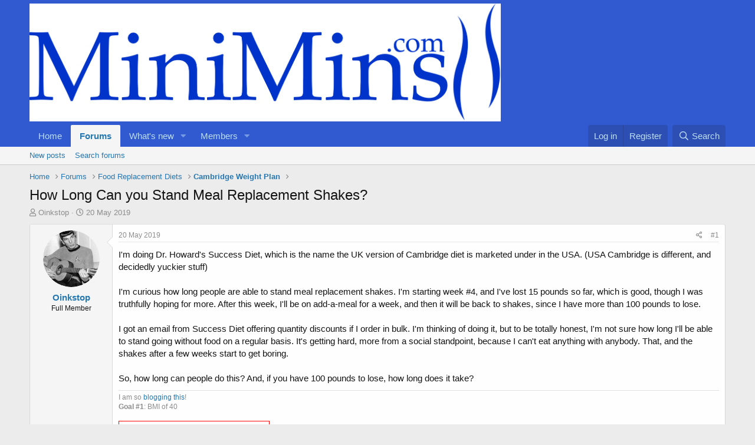

--- FILE ---
content_type: text/html; charset=utf-8
request_url: https://www.minimins.com/threads/how-long-can-you-stand-meal-replacement-shakes.362688/
body_size: 12522
content:
<!DOCTYPE html>
<html id="XF" lang="en-GB" dir="LTR"
	data-app="public"
	data-template="thread_view"
	data-container-key="node-50"
	data-content-key="thread-362688"
	data-logged-in="false"
	data-cookie-prefix="xf_"
	data-csrf="1769686459,b802377d8afc019c313e8d10a5cee5e3"
	class="has-no-js template-thread_view"
	>
<head>
	<meta charset="utf-8" />
	<meta http-equiv="X-UA-Compatible" content="IE=Edge" />
	<meta name="viewport" content="width=device-width, initial-scale=1, viewport-fit=cover">

	
	
	

	<title>How Long Can you Stand Meal Replacement Shakes? | MiniMins.com</title>

	<link rel="manifest" href="/webmanifest.php">
	
		<meta name="theme-color" content="#3159d0" />
	

	<meta name="apple-mobile-web-app-title" content="Bring Back the Fun!">
	
		<link rel="apple-touch-icon" href="/data/assets/logo/favicon-194x194.png">
	

	
		
		<meta name="description" content="I&#039;m doing Dr. Howard&#039;s Success Diet, which is the name the UK version of Cambridge diet is marketed under in the USA.  (USA Cambridge is different, and..." />
		<meta property="og:description" content="I&#039;m doing Dr. Howard&#039;s Success Diet, which is the name the UK version of Cambridge diet is marketed under in the USA.  (USA Cambridge is different, and decidedly yuckier stuff)

I&#039;m curious how long people are able to stand meal replacement shakes.  I&#039;m starting week #4, and I&#039;ve lost 15 pounds..." />
		<meta property="twitter:description" content="I&#039;m doing Dr. Howard&#039;s Success Diet, which is the name the UK version of Cambridge diet is marketed under in the USA.  (USA Cambridge is different, and decidedly yuckier stuff)

I&#039;m curious how..." />
	
	
		<meta property="og:url" content="https://www.minimins.com/threads/how-long-can-you-stand-meal-replacement-shakes.362688/" />
	
		<link rel="canonical" href="https://www.minimins.com/threads/how-long-can-you-stand-meal-replacement-shakes.362688/" />
	
		
        <!-- App Indexing for Google Search -->
        <link href="android-app://com.quoord.tapatalkpro.activity/tapatalk/www.minimins.com/?ttfid=79911&location=topic&tid=362688&page=1&perpage=20&channel=google-indexing" rel="alternate" />
        <link href="ios-app://307880732/tapatalk/www.minimins.com/?ttfid=79911&location=topic&tid=362688&page=1&perpage=20&channel=google-indexing" rel="alternate" />
        
        <link href="https://www.minimins.com//mobiquo/smartbanner/manifest.json" rel="manifest">
        
        <meta name="apple-itunes-app" content="app-id=307880732, affiliate-data=at=10lR7C, app-argument=tapatalk://www.minimins.com/?ttfid=79911&location=topic&tid=362688&page=1&perpage=20" />
        
	

	
		
	
	
	<meta property="og:site_name" content="MiniMins.com" />


	
	
		
	
	
	<meta property="og:type" content="website" />


	
	
		
	
	
	
		<meta property="og:title" content="How Long Can you Stand Meal Replacement Shakes?" />
		<meta property="twitter:title" content="How Long Can you Stand Meal Replacement Shakes?" />
	


	
	
	
	
		
	
	
	
		<meta property="og:image" content="https://www.minimins.com/styles/default/xenforo/mini.og.png" />
		<meta property="twitter:image" content="https://www.minimins.com/styles/default/xenforo/mini.og.png" />
		<meta property="twitter:card" content="summary" />
	


	

	
	

	


	<link rel="preload" href="/styles/fonts/fa/fa-regular-400.woff2?_v=5.15.3" as="font" type="font/woff2" crossorigin="anonymous" />


	<link rel="preload" href="/styles/fonts/fa/fa-solid-900.woff2?_v=5.15.3" as="font" type="font/woff2" crossorigin="anonymous" />


<link rel="preload" href="/styles/fonts/fa/fa-brands-400.woff2?_v=5.15.3" as="font" type="font/woff2" crossorigin="anonymous" />

	<link rel="stylesheet" href="/css.php?css=public%3Anormalize.css%2Cpublic%3Afa.css%2Cpublic%3Acore.less%2Cpublic%3Aapp.less&amp;s=2&amp;l=1&amp;d=1689163470&amp;k=dc8606ec2cfcc5373eaef9dca3da054aab1b9f79" />

	<link rel="stylesheet" href="/css.php?css=public%3Amessage.less%2Cpublic%3Ashare_controls.less%2Cpublic%3Astructured_list.less%2Cpublic%3Aextra.less&amp;s=2&amp;l=1&amp;d=1689163470&amp;k=e381d264359c1269aa0c97cfc2108c0f281d36ee" />

	
		<script src="/js/xf/preamble.min.js?_v=4e92a85c"></script>
	


	
		<link rel="icon" type="image/png" href="https://www.minimins.com/favicon/favicon-194x194.png" sizes="32x32" />
	
	
</head>
<body data-template="thread_view">

<div class="p-pageWrapper" id="top">





<header class="p-header" id="header">
	<div class="p-header-inner">
		<div class="p-header-content">

			<div class="p-header-logo p-header-logo--image">
				<a href="https://www.minimins.com">
					<img src="/styles/minimins/logo/minimins_highres.png" srcset="" alt="MiniMins.com"
						width="" height="" />
				</a>
			</div>

			
		</div>
	</div>
</header>





	<div class="p-navSticky p-navSticky--primary" data-xf-init="sticky-header">
		
	<nav class="p-nav">
		<div class="p-nav-inner">
			<button type="button" class="button--plain p-nav-menuTrigger button" data-xf-click="off-canvas" data-menu=".js-headerOffCanvasMenu" tabindex="0" aria-label="Menu"><span class="button-text">
				<i aria-hidden="true"></i>
			</span></button>

			<div class="p-nav-smallLogo">
				<a href="https://www.minimins.com">
					<img src="/styles/minimins/logo/minimins_highres.png" srcset="" alt="MiniMins.com"
						width="" height="" />
				</a>
			</div>

			<div class="p-nav-scroller hScroller" data-xf-init="h-scroller" data-auto-scroll=".p-navEl.is-selected">
				<div class="hScroller-scroll">
					<ul class="p-nav-list js-offCanvasNavSource">
					
						<li>
							
	<div class="p-navEl " >
		

			
	
	<a href="https://www.minimins.com"
		class="p-navEl-link "
		
		data-xf-key="1"
		data-nav-id="home">Home</a>


			

		
		
	</div>

						</li>
					
						<li>
							
	<div class="p-navEl is-selected" data-has-children="true">
		

			
	
	<a href="/"
		class="p-navEl-link p-navEl-link--splitMenu "
		
		
		data-nav-id="forums">Forums</a>


			<a data-xf-key="2"
				data-xf-click="menu"
				data-menu-pos-ref="< .p-navEl"
				class="p-navEl-splitTrigger"
				role="button"
				tabindex="0"
				aria-label="Toggle expanded"
				aria-expanded="false"
				aria-haspopup="true"></a>

		
		
			<div class="menu menu--structural" data-menu="menu" aria-hidden="true">
				<div class="menu-content">
					
						
	
	
	<a href="/whats-new/posts/"
		class="menu-linkRow u-indentDepth0 js-offCanvasCopy "
		
		
		data-nav-id="newPosts">New posts</a>

	

					
						
	
	
	<a href="/search/?type=post"
		class="menu-linkRow u-indentDepth0 js-offCanvasCopy "
		
		
		data-nav-id="searchForums">Search forums</a>

	

					
				</div>
			</div>
		
	</div>

						</li>
					
						<li>
							
	<div class="p-navEl " data-has-children="true">
		

			
	
	<a href="/whats-new/"
		class="p-navEl-link p-navEl-link--splitMenu "
		
		
		data-nav-id="whatsNew">What's new</a>


			<a data-xf-key="3"
				data-xf-click="menu"
				data-menu-pos-ref="< .p-navEl"
				class="p-navEl-splitTrigger"
				role="button"
				tabindex="0"
				aria-label="Toggle expanded"
				aria-expanded="false"
				aria-haspopup="true"></a>

		
		
			<div class="menu menu--structural" data-menu="menu" aria-hidden="true">
				<div class="menu-content">
					
						
	
	
	<a href="/whats-new/posts/"
		class="menu-linkRow u-indentDepth0 js-offCanvasCopy "
		 rel="nofollow"
		
		data-nav-id="whatsNewPosts">New posts</a>

	

					
						
	
	
	<a href="/whats-new/latest-activity"
		class="menu-linkRow u-indentDepth0 js-offCanvasCopy "
		 rel="nofollow"
		
		data-nav-id="latestActivity">Latest activity</a>

	

					
				</div>
			</div>
		
	</div>

						</li>
					
						<li>
							
	<div class="p-navEl " data-has-children="true">
		

			
	
	<a href="/members/"
		class="p-navEl-link p-navEl-link--splitMenu "
		
		
		data-nav-id="members">Members</a>


			<a data-xf-key="4"
				data-xf-click="menu"
				data-menu-pos-ref="< .p-navEl"
				class="p-navEl-splitTrigger"
				role="button"
				tabindex="0"
				aria-label="Toggle expanded"
				aria-expanded="false"
				aria-haspopup="true"></a>

		
		
			<div class="menu menu--structural" data-menu="menu" aria-hidden="true">
				<div class="menu-content">
					
						
	
	
	<a href="/members/list/"
		class="menu-linkRow u-indentDepth0 js-offCanvasCopy "
		
		
		data-nav-id="registeredMembers">Registered members</a>

	

					
						
	
	
	<a href="/online/"
		class="menu-linkRow u-indentDepth0 js-offCanvasCopy "
		
		
		data-nav-id="currentVisitors">Current visitors</a>

	

					
				</div>
			</div>
		
	</div>

						</li>
					
					</ul>
				</div>
			</div>

			<div class="p-nav-opposite">
				<div class="p-navgroup p-account p-navgroup--guest">
					
						<a href="/login/" class="p-navgroup-link p-navgroup-link--textual p-navgroup-link--logIn"
							data-xf-click="overlay" data-follow-redirects="on">
							<span class="p-navgroup-linkText">Log in</span>
						</a>
						
							<a href="/register/" class="p-navgroup-link p-navgroup-link--textual p-navgroup-link--register"
								data-xf-click="overlay" data-follow-redirects="on">
								<span class="p-navgroup-linkText">Register</span>
							</a>
						
					
				</div>

				<div class="p-navgroup p-discovery">
					<a href="/whats-new/"
						class="p-navgroup-link p-navgroup-link--iconic p-navgroup-link--whatsnew"
						aria-label="What&#039;s new"
						title="What&#039;s new">
						<i aria-hidden="true"></i>
						<span class="p-navgroup-linkText">What's new</span>
					</a>

					
						<a href="/search/"
							class="p-navgroup-link p-navgroup-link--iconic p-navgroup-link--search"
							data-xf-click="menu"
							data-xf-key="/"
							aria-label="Search"
							aria-expanded="false"
							aria-haspopup="true"
							title="Search">
							<i aria-hidden="true"></i>
							<span class="p-navgroup-linkText">Search</span>
						</a>
						<div class="menu menu--structural menu--wide" data-menu="menu" aria-hidden="true">
							<form action="/search/search" method="post"
								class="menu-content"
								data-xf-init="quick-search">

								<h3 class="menu-header">Search</h3>
								
								<div class="menu-row">
									
										<div class="inputGroup inputGroup--joined">
											<input type="text" class="input" name="keywords" placeholder="Search…" aria-label="Search" data-menu-autofocus="true" />
											
			<select name="constraints" class="js-quickSearch-constraint input" aria-label="Search within">
				<option value="">Everywhere</option>
<option value="{&quot;search_type&quot;:&quot;post&quot;}">Threads</option>
<option value="{&quot;search_type&quot;:&quot;post&quot;,&quot;c&quot;:{&quot;nodes&quot;:[50],&quot;child_nodes&quot;:1}}">This forum</option>
<option value="{&quot;search_type&quot;:&quot;post&quot;,&quot;c&quot;:{&quot;thread&quot;:362688}}">This thread</option>

			</select>
		
										</div>
									
								</div>

								
								<div class="menu-row">
									<label class="iconic"><input type="checkbox"  name="c[title_only]" value="1" /><i aria-hidden="true"></i><span class="iconic-label">Search titles only

												
													<span tabindex="0" role="button"
														data-xf-init="tooltip" data-trigger="hover focus click" title="Tags will also be searched in content where tags are supported">

														<i class="fa--xf far fa-question-circle u-muted u-smaller" aria-hidden="true"></i>
													</span></span></label>

								</div>
								
								<div class="menu-row">
									<div class="inputGroup">
										<span class="inputGroup-text" id="ctrl_search_menu_by_member">By:</span>
										<input type="text" class="input" name="c[users]" data-xf-init="auto-complete" placeholder="Member" aria-labelledby="ctrl_search_menu_by_member" />
									</div>
								</div>
								<div class="menu-footer">
									<span class="menu-footer-controls">
										<button type="submit" class="button--primary button button--icon button--icon--search"><span class="button-text">Search</span></button>
										<a href="/search/" class="button"><span class="button-text">Advanced search…</span></a>
									</span>
								</div>

								<input type="hidden" name="_xfToken" value="1769686459,b802377d8afc019c313e8d10a5cee5e3" />
							</form>
						</div>
					
				</div>
			</div>
		</div>
	</nav>

	</div>
	
	
		<div class="p-sectionLinks">
			<div class="p-sectionLinks-inner hScroller" data-xf-init="h-scroller">
				<div class="hScroller-scroll">
					<ul class="p-sectionLinks-list">
					
						<li>
							
	<div class="p-navEl " >
		

			
	
	<a href="/whats-new/posts/"
		class="p-navEl-link "
		
		data-xf-key="alt+1"
		data-nav-id="newPosts">New posts</a>


			

		
		
	</div>

						</li>
					
						<li>
							
	<div class="p-navEl " >
		

			
	
	<a href="/search/?type=post"
		class="p-navEl-link "
		
		data-xf-key="alt+2"
		data-nav-id="searchForums">Search forums</a>


			

		
		
	</div>

						</li>
					
					</ul>
				</div>
			</div>
		</div>
	



<div class="offCanvasMenu offCanvasMenu--nav js-headerOffCanvasMenu" data-menu="menu" aria-hidden="true" data-ocm-builder="navigation">
	<div class="offCanvasMenu-backdrop" data-menu-close="true"></div>
	<div class="offCanvasMenu-content">
		<div class="offCanvasMenu-header">
			Menu
			<a class="offCanvasMenu-closer" data-menu-close="true" role="button" tabindex="0" aria-label="Close"></a>
		</div>
		
			<div class="p-offCanvasRegisterLink">
				<div class="offCanvasMenu-linkHolder">
					<a href="/login/" class="offCanvasMenu-link" data-xf-click="overlay" data-menu-close="true">
						Log in
					</a>
				</div>
				<hr class="offCanvasMenu-separator" />
				
					<div class="offCanvasMenu-linkHolder">
						<a href="/register/" class="offCanvasMenu-link" data-xf-click="overlay" data-menu-close="true">
							Register
						</a>
					</div>
					<hr class="offCanvasMenu-separator" />
				
			</div>
		
		<div class="js-offCanvasNavTarget"></div>
		<div class="offCanvasMenu-installBanner js-installPromptContainer" style="display: none;" data-xf-init="install-prompt">
			<div class="offCanvasMenu-installBanner-header">Install the app</div>
			<button type="button" class="js-installPromptButton button"><span class="button-text">Install</span></button>
			<template class="js-installTemplateIOS">
				<div class="overlay-title">How to install the app on iOS</div>
				<div class="block-body">
					<div class="block-row">
						<p>
							Follow along with the video below to see how to install our site as a web app on your home screen.
						</p>
						<p style="text-align: center">
							<img src="/styles/default/xenforo/add_to_home.gif" width="222" height="480" />
						</p>
						<p>
							<small><strong>Note:</strong> This feature currently requires accessing the site using the built-in Safari browser.</small>
						</p>
					</div>
				</div>
			</template>
		</div>
	</div>
</div>

<div class="p-body">
	<div class="p-body-inner">
		<!--XF:EXTRA_OUTPUT-->

		

		

		
		
	
		<ul class="p-breadcrumbs "
			itemscope itemtype="https://schema.org/BreadcrumbList">
		
			

			
			

			
				
				
	<li itemprop="itemListElement" itemscope itemtype="https://schema.org/ListItem">
		<a href="https://www.minimins.com" itemprop="item">
			<span itemprop="name">Home</span>
		</a>
		<meta itemprop="position" content="1" />
	</li>

			

			
				
				
	<li itemprop="itemListElement" itemscope itemtype="https://schema.org/ListItem">
		<a href="/" itemprop="item">
			<span itemprop="name">Forums</span>
		</a>
		<meta itemprop="position" content="2" />
	</li>

			
			
				
				
	<li itemprop="itemListElement" itemscope itemtype="https://schema.org/ListItem">
		<a href="/#food-replacement-diets.129" itemprop="item">
			<span itemprop="name">Food Replacement Diets</span>
		</a>
		<meta itemprop="position" content="3" />
	</li>

			
				
				
	<li itemprop="itemListElement" itemscope itemtype="https://schema.org/ListItem">
		<a href="/forums/cambridge-weight-plan.50/" itemprop="item">
			<span itemprop="name">Cambridge Weight Plan</span>
		</a>
		<meta itemprop="position" content="4" />
	</li>

			

		
		</ul>
	

		

		
	<noscript class="js-jsWarning"><div class="blockMessage blockMessage--important blockMessage--iconic u-noJsOnly">JavaScript is disabled. For a better experience, please enable JavaScript in your browser before proceeding.</div></noscript>

		
	<div class="blockMessage blockMessage--important blockMessage--iconic js-browserWarning" style="display: none">You are using an out of date browser. It  may not display this or other websites correctly.<br />You should upgrade or use an <a href="https://www.google.com/chrome/" target="_blank" rel="noopener">alternative browser</a>.</div>


		
			<div class="p-body-header">
			
				
					<div class="p-title ">
					
						
							<h1 class="p-title-value">How Long Can you Stand Meal Replacement Shakes?</h1>
						
						
					
					</div>
				

				
					<div class="p-description">
	<ul class="listInline listInline--bullet">
		<li>
			<i class="fa--xf far fa-user" aria-hidden="true" title="Thread starter"></i>
			<span class="u-srOnly">Thread starter</span>

			<a href="/members/oinkstop.16920/" class="username  u-concealed" dir="auto" data-user-id="16920" data-xf-init="member-tooltip">Oinkstop</a>
		</li>
		<li>
			<i class="fa--xf far fa-clock" aria-hidden="true" title="Start date"></i>
			<span class="u-srOnly">Start date</span>

			<a href="/threads/how-long-can-you-stand-meal-replacement-shakes.362688/" class="u-concealed"><time  class="u-dt" dir="auto" datetime="2019-05-20T16:55:17+0100" data-time="1558367717" data-date-string="20 May 2019" data-time-string="4:55 PM" title="20 May 2019 at 4:55 PM">20 May 2019</time></a>
		</li>
		
	</ul>
</div>
				
			
			</div>
		

		<div class="p-body-main  ">
			
			<div class="p-body-contentCol"></div>
			

			

			<div class="p-body-content">
				
				<div class="p-body-pageContent">










	
	
	
		
	
	
	


	
	
	
		
	
	
	


	
	
		
	
	
	


	
	












	

	
		
	



















<div class="block block--messages" data-xf-init="" data-type="post" data-href="/inline-mod/" data-search-target="*">

	<span class="u-anchorTarget" id="posts"></span>

	
		
	

	

	<div class="block-outer"></div>

	

	
		
	<div class="block-outer js-threadStatusField"></div>

	

	<div class="block-container lbContainer"
		data-xf-init="lightbox select-to-quote"
		data-message-selector=".js-post"
		data-lb-id="thread-362688"
		data-lb-universal="0">

		<div class="block-body js-replyNewMessageContainer">
			
				

					

					
						

	
	

	

	
	<article class="message message--post js-post js-inlineModContainer  "
		data-author="Oinkstop"
		data-content="post-8048149"
		id="js-post-8048149"
		>

		

		<span class="u-anchorTarget" id="post-8048149"></span>

		
			<div class="message-inner">
				
					<div class="message-cell message-cell--user">
						

	<section class="message-user"
		>

		

		<div class="message-avatar ">
			<div class="message-avatar-wrapper">
				<a href="/members/oinkstop.16920/" class="avatar avatar--m" data-user-id="16920" data-xf-init="member-tooltip">
			<img src="/data/avatars/m/16/16920.jpg?1556830520" srcset="/data/avatars/l/16/16920.jpg?1556830520 2x" alt="Oinkstop" class="avatar-u16920-m" width="96" height="96" loading="lazy" /> 
		</a>
				
			</div>
		</div>
		<div class="message-userDetails">
			<h4 class="message-name"><a href="/members/oinkstop.16920/" class="username " dir="auto" data-user-id="16920" data-xf-init="member-tooltip">Oinkstop</a></h4>
			<h5 class="userTitle message-userTitle" dir="auto">Full Member</h5>
			
		</div>
		
			
			
		
		<span class="message-userArrow"></span>
	</section>

					</div>
				

				
					<div class="message-cell message-cell--main">
					
						<div class="message-main js-quickEditTarget">

							
								

	<header class="message-attribution message-attribution--split">
		<ul class="message-attribution-main listInline ">
			
			
			<li class="u-concealed">
				<a href="/threads/how-long-can-you-stand-meal-replacement-shakes.362688/post-8048149" rel="nofollow">
					<time  class="u-dt" dir="auto" datetime="2019-05-20T16:55:17+0100" data-time="1558367717" data-date-string="20 May 2019" data-time-string="4:55 PM" title="20 May 2019 at 4:55 PM" itemprop="datePublished">20 May 2019</time>
				</a>
			</li>
			
		</ul>

		<ul class="message-attribution-opposite message-attribution-opposite--list ">
			
			<li>
				<a href="/threads/how-long-can-you-stand-meal-replacement-shakes.362688/post-8048149"
					class="message-attribution-gadget"
					data-xf-init="share-tooltip"
					data-href="/posts/8048149/share"
					aria-label="Share"
					rel="nofollow">
					<i class="fa--xf far fa-share-alt" aria-hidden="true"></i>
				</a>
			</li>
			
			
				<li>
					<a href="/threads/how-long-can-you-stand-meal-replacement-shakes.362688/post-8048149" rel="nofollow">
						#1
					</a>
				</li>
			
		</ul>
	</header>

							

							<div class="message-content js-messageContent">
							

								
									
	
	
	

								

								
									
	

	<div class="message-userContent lbContainer js-lbContainer "
		data-lb-id="post-8048149"
		data-lb-caption-desc="Oinkstop &middot; 20 May 2019 at 4:55 PM">

		
			

	

		

		<article class="message-body js-selectToQuote">
			
				
			

			<div >
				
					<div class="bbWrapper">I'm doing Dr. Howard's Success Diet, which is the name the UK version of Cambridge diet is marketed under in the USA.  (USA Cambridge is different, and decidedly yuckier stuff)<br />
<br />
I'm curious how long people are able to stand meal replacement shakes.  I'm starting week #4, and I've lost 15 pounds so far, which is good, though I was truthfully hoping for more.  After this week, I'll be on add-a-meal for a week, and then it will be back to shakes, since I have more than 100 pounds to lose.<br />
<br />
I got an email from Success Diet offering quantity discounts if I order in bulk.  I'm thinking of doing it, but to be totally honest, I'm not sure how long I'll be able to stand going without food on a regular basis.  It's getting hard, more from a social standpoint, because I can't eat anything with anybody.  That, and the shakes after a few weeks start to get boring.<br />
<br />
So, how long can people do this?  And, if you have 100 pounds to lose, how long does it take?</div>
				
			</div>

			<div class="js-selectToQuoteEnd">&nbsp;</div>
			
				
			
		</article>

		
			

	

		

		
	</div>

								

								
									
	

								

								
									
	
		
			<aside class="message-signature">
			
				<div class="bbWrapper">I am so <a href="http://stopoink.blogspot.com/" target="_blank" class="link link--external" data-proxy-href="/proxy.php?link=http%3A%2F%2Fstopoink.blogspot.com%2F&amp;hash=d857b74937c8484c4d7f5181a487d7a6" rel="nofollow ugc noopener">blogging this</a>!<br />
<b>Goal #1</b>: BMI of 40<br />
<br />
<a href="https://www.tickerfactory.com/weight-loss/w3DVbzJ/" target="_blank" class="link link--external" data-proxy-href="/proxy.php?link=https%3A%2F%2Fwww.tickerfactory.com%2Fweight-loss%2Fw3DVbzJ%2F&amp;hash=5183eb4de04798a96238db42948d1385" rel="nofollow ugc noopener"><img src="/proxy.php?image=https%3A%2F%2Ftickers.TickerFactory.com%2Fezt%2Ft%2Fw3DVbzJ%2Fweight.png&amp;hash=57dd42072c6579363f7f53845c109970" data-url="https://tickers.TickerFactory.com/ezt/t/w3DVbzJ/weight.png" class="bbImage " loading="lazy"
		 style="" width="" height="" /></a></div>
			
			</aside>
		
	

								

							
							</div>

							
								
	<footer class="message-footer">
		

		<div class="reactionsBar js-reactionsList ">
			
		</div>

		<div class="js-historyTarget message-historyTarget toggleTarget" data-href="trigger-href"></div>
	</footer>

							
						</div>

					
					</div>
				
			</div>
		
	</article>

	
	

					

					

				

					

					
						

	
	

	

	
	<article class="message message--post js-post js-inlineModContainer  "
		data-author="sunshine1"
		data-content="post-8050779"
		id="js-post-8050779"
		itemscope itemtype="https://schema.org/Comment" itemid="https://www.minimins.com/posts/8050779/">

		
			<meta itemprop="mainEntity" itemscope itemtype="https://schema.org/DiscussionForumPosting" itemid="https://www.minimins.com/threads/how-long-can-you-stand-meal-replacement-shakes.362688/" />
		

		<span class="u-anchorTarget" id="post-8050779"></span>

		
			<div class="message-inner">
				
					<div class="message-cell message-cell--user">
						

	<section class="message-user"
		itemprop="author" itemscope itemtype="https://schema.org/Person" itemid="https://www.minimins.com/members/sunshine1.26459/">

		
			<meta itemprop="url" content="https://www.minimins.com/members/sunshine1.26459/" />
		

		<div class="message-avatar ">
			<div class="message-avatar-wrapper">
				<a href="/members/sunshine1.26459/" class="avatar avatar--m" data-user-id="26459" data-xf-init="member-tooltip">
			<img src="/data/avatars/m/26/26459.jpg?1447101061"  alt="sunshine1" class="avatar-u26459-m" width="96" height="96" loading="lazy" itemprop="image" /> 
		</a>
				
			</div>
		</div>
		<div class="message-userDetails">
			<h4 class="message-name"><a href="/members/sunshine1.26459/" class="username " dir="auto" data-user-id="26459" data-xf-init="member-tooltip"><span itemprop="name">sunshine1</span></a></h4>
			<h5 class="userTitle message-userTitle" dir="auto" itemprop="jobTitle">Full Member</h5>
			
		</div>
		
			
			
		
		<span class="message-userArrow"></span>
	</section>

					</div>
				

				
					<div class="message-cell message-cell--main">
					
						<div class="message-main js-quickEditTarget">

							
								

	<header class="message-attribution message-attribution--split">
		<ul class="message-attribution-main listInline ">
			
			
			<li class="u-concealed">
				<a href="/threads/how-long-can-you-stand-meal-replacement-shakes.362688/post-8050779" rel="nofollow">
					<time  class="u-dt" dir="auto" datetime="2019-07-08T07:08:21+0100" data-time="1562566101" data-date-string="8 July 2019" data-time-string="7:08 AM" title="8 July 2019 at 7:08 AM" itemprop="datePublished">8 July 2019</time>
				</a>
			</li>
			
		</ul>

		<ul class="message-attribution-opposite message-attribution-opposite--list ">
			
			<li>
				<a href="/threads/how-long-can-you-stand-meal-replacement-shakes.362688/post-8050779"
					class="message-attribution-gadget"
					data-xf-init="share-tooltip"
					data-href="/posts/8050779/share"
					aria-label="Share"
					rel="nofollow">
					<i class="fa--xf far fa-share-alt" aria-hidden="true"></i>
				</a>
			</li>
			
			
				<li>
					<a href="/threads/how-long-can-you-stand-meal-replacement-shakes.362688/post-8050779" rel="nofollow">
						#2
					</a>
				</li>
			
		</ul>
	</header>

							

							<div class="message-content js-messageContent">
							

								
									
	
	
	

								

								
									
	

	<div class="message-userContent lbContainer js-lbContainer "
		data-lb-id="post-8050779"
		data-lb-caption-desc="sunshine1 &middot; 8 July 2019 at 7:08 AM">

		

		<article class="message-body js-selectToQuote">
			
				
			

			<div itemprop="text">
				
					<div class="bbWrapper">Hi,<br />
I'm back for the second time but when I did Cambridge last time I lost 6st.<br />
I only managed to do 4 weeks without proper food. I did that with lighter life. I then found cambridge and did the 810 step. I found this so much easier to do.<br />
I so looked forward to something to get my teeth into in the evening and it allowed me to go out for meals with friends. Just choose your meals wisely.<br />
It took me a year to lose the weight but I took the scenic route!!!!</div>
				
			</div>

			<div class="js-selectToQuoteEnd">&nbsp;</div>
			
				
			
		</article>

		

		
	</div>

								

								
									
	

								

								
									
	
		
			<aside class="message-signature">
			
				<div class="bbWrapper"><a href="http://www.TickerFactory.com/weight-loss/wpCnp1C/" target="_blank" class="link link--external" data-proxy-href="/proxy.php?link=http%3A%2F%2Fwww.TickerFactory.com%2Fweight-loss%2FwpCnp1C%2F&amp;hash=d933c658adbb92b925223e19164ba97c" rel="nofollow ugc noopener"><br />
 <br />
 <br />
<img src="/proxy.php?image=http%3A%2F%2Ftickers.TickerFactory.com%2Fezt%2Ft%2FwpCnp1C%2Fweight.png&amp;hash=7ab6c97e98f63c64c83760c9504fa818" data-url="http://tickers.TickerFactory.com/ezt/t/wpCnp1C/weight.png" class="bbImage " loading="lazy"
		 style="" width="" height="" /><br />
</a> <br />
<span style="color: magenta"><b>Start weight 17st 6lb </b></span><br />
 <br />
<b><i><span style="color: #ff00ff">Restart CD, august 10, <br />
<br />
Restart weight (15st 6lb)</span></i></b><br />
<br />
<br />
 <br />
<span style="color: magenta"><b><i>Week 1 - 4 = -27lb (13st 7lb)</i></b></span><br />
<b><i><span style="color: #ff00ff">Week 5 - 8 = -9lb (12st 12lb)</span></i></b><br />
<b><i><span style="color: #ff00ff">Week 9 - 12 = -7lb (12st 5lb)</span></i></b><br />
<b><i><span style="color: #ff00ff">Week 13 - 16 = -5lb (12st)</span></i></b> <br />
[SIGPIC][/SIGPIC]<br />
 <br />
 <br />
 <br />
 <br />
 <br />
 <br />
 <br />
 <br />
 <br />
<span style="color: darkorchid"><b>My journey so far</b></span> <a href="http://www.minimins.com/weight-loss-diary/119748-life-begins-40-a.html" class="link link--internal" data-proxy-href="/proxy.php?link=http%3A%2F%2Fwww.minimins.com%2Fweight-loss-diary%2F119748-life-begins-40-a.html&amp;hash=50ae60c4c3196dbd6954f880ebc657ae">http://www.minimins.com/weight-loss-diary/119748-life-begins-40-a.html</a></div>
			
			</aside>
		
	

								

							
							</div>

							
								
	<footer class="message-footer">
		

		<div class="reactionsBar js-reactionsList ">
			
		</div>

		<div class="js-historyTarget message-historyTarget toggleTarget" data-href="trigger-href"></div>
	</footer>

							
						</div>

					
					</div>
				
			</div>
		
	</article>

	
	

					

					

				
			
		</div>
	</div>

	
		<div class="block-outer block-outer--after">
			
				

				
				
					<div class="block-outer-opposite">
						
							<a href="/login/" class="button--link button--wrap button" data-xf-click="overlay"><span class="button-text">
								You must log in or register to reply here.
							</span></a>
						
					</div>
				
			
		</div>
	

	
	

</div>









	<div class="block"  data-widget-id="14" data-widget-key="xfes_thread_view_below_quick_reply_similar_threads" data-widget-definition="xfes_similar_threads">
		<div class="block-container">
			
				<h3 class="block-header">Similar threads</h3>

				<div class="block-body">
					<div class="structItemContainer">
						
							

	

	<div class="structItem structItem--thread js-inlineModContainer js-threadListItem-372422" data-author="Frozenfjords">

	
		<div class="structItem-cell structItem-cell--icon">
			<div class="structItem-iconContainer">
				<a href="/members/frozenfjords.173220/" class="avatar avatar--s avatar--default avatar--default--dynamic" data-user-id="173220" data-xf-init="member-tooltip" style="background-color: #5cd67a; color: #1a662d">
			<span class="avatar-u173220-s" role="img" aria-label="Frozenfjords">F</span> 
		</a>
				
			</div>
		</div>
	

	
		<div class="structItem-cell structItem-cell--main" data-xf-init="touch-proxy">
			

			<div class="structItem-title">
				
				
				<a href="/threads/getting-fit-for-40-my-diary-feel-free-to-join-me.372422/" class="" data-tp-primary="on" data-xf-init="preview-tooltip" data-preview-url="/threads/getting-fit-for-40-my-diary-feel-free-to-join-me.372422/preview">Getting fit for 40! My diary (feel free to join me)</a>
			</div>

			<div class="structItem-minor">
				

				
					<ul class="structItem-parts">
						<li><a href="/members/frozenfjords.173220/" class="username " dir="auto" data-user-id="173220" data-xf-init="member-tooltip">Frozenfjords</a></li>
						<li class="structItem-startDate"><a href="/threads/getting-fit-for-40-my-diary-feel-free-to-join-me.372422/" rel="nofollow"><time  class="u-dt" dir="auto" datetime="2024-01-11T13:56:07+0000" data-time="1704981367" data-date-string="11 January 2024" data-time-string="1:56 PM" title="11 January 2024 at 1:56 PM">11 January 2024</time></a></li>
						
							<li><a href="/forums/weight-loss-diaries.13/">Weight Loss Diaries</a></li>
						
					</ul>

					
				
			</div>
		</div>
	

	
		<div class="structItem-cell structItem-cell--meta" title="First message reaction score: 2">
			<dl class="pairs pairs--justified">
				<dt>Replies</dt>
				<dd>13</dd>
			</dl>
			<dl class="pairs pairs--justified structItem-minor">
				<dt>Views</dt>
				<dd>94K</dd>
			</dl>
		</div>
	

	
		<div class="structItem-cell structItem-cell--latest">
			
				<a href="/threads/getting-fit-for-40-my-diary-feel-free-to-join-me.372422/latest" rel="nofollow"><time  class="structItem-latestDate u-dt" dir="auto" datetime="2024-02-18T17:10:04+0000" data-time="1708276204" data-date-string="18 February 2024" data-time-string="5:10 PM" title="18 February 2024 at 5:10 PM">18 February 2024</time></a>
				<div class="structItem-minor">
					
						<a href="/members/aligal.71417/" class="username " dir="auto" data-user-id="71417" data-xf-init="member-tooltip">AliGal</a>
					
				</div>
			
		</div>
	

	
		<div class="structItem-cell structItem-cell--icon structItem-cell--iconEnd">
			<div class="structItem-iconContainer">
				
					<a href="/members/aligal.71417/" class="avatar avatar--xxs" data-user-id="71417" data-xf-init="member-tooltip">
			<img src="/data/avatars/s/71/71417.jpg?1597599992"  alt="AliGal" class="avatar-u71417-s" width="48" height="48" loading="lazy" /> 
		</a>
				
			</div>
		</div>
	

	</div>

						
							

	

	<div class="structItem structItem--thread js-inlineModContainer js-threadListItem-372416" data-author="goose">

	
		<div class="structItem-cell structItem-cell--icon">
			<div class="structItem-iconContainer">
				<a href="/members/goose.94055/" class="avatar avatar--s" data-user-id="94055" data-xf-init="member-tooltip">
			<img src="/data/avatars/s/94/94055.jpg?1447101150"  alt="goose" class="avatar-u94055-s" width="48" height="48" loading="lazy" /> 
		</a>
				
			</div>
		</div>
	

	
		<div class="structItem-cell structItem-cell--main" data-xf-init="touch-proxy">
			

			<div class="structItem-title">
				
				
				<a href="/threads/gooses-final-road-to-goal.372416/" class="" data-tp-primary="on" data-xf-init="preview-tooltip" data-preview-url="/threads/gooses-final-road-to-goal.372416/preview">Goose&#039;s final road to goal</a>
			</div>

			<div class="structItem-minor">
				

				
					<ul class="structItem-parts">
						<li><a href="/members/goose.94055/" class="username " dir="auto" data-user-id="94055" data-xf-init="member-tooltip">goose</a></li>
						<li class="structItem-startDate"><a href="/threads/gooses-final-road-to-goal.372416/" rel="nofollow"><time  class="u-dt" dir="auto" datetime="2024-01-01T14:38:49+0000" data-time="1704119929" data-date-string="1 January 2024" data-time-string="2:38 PM" title="1 January 2024 at 2:38 PM">1 January 2024</time></a></li>
						
							<li><a href="/forums/weight-loss-diaries.13/">Weight Loss Diaries</a></li>
						
					</ul>

					
						<span class="structItem-pageJump">
						
							<a href="/threads/gooses-final-road-to-goal.372416/page-2">2</a>
						
							<a href="/threads/gooses-final-road-to-goal.372416/page-3">3</a>
						
						</span>
					
				
			</div>
		</div>
	

	
		<div class="structItem-cell structItem-cell--meta" title="First message reaction score: 4">
			<dl class="pairs pairs--justified">
				<dt>Replies</dt>
				<dd>49</dd>
			</dl>
			<dl class="pairs pairs--justified structItem-minor">
				<dt>Views</dt>
				<dd>313K</dd>
			</dl>
		</div>
	

	
		<div class="structItem-cell structItem-cell--latest">
			
				<a href="/threads/gooses-final-road-to-goal.372416/latest" rel="nofollow"><time  class="structItem-latestDate u-dt" dir="auto" datetime="2025-06-17T10:32:44+0100" data-time="1750152764" data-date-string="17 June 2025" data-time-string="10:32 AM" title="17 June 2025 at 10:32 AM">17 June 2025</time></a>
				<div class="structItem-minor">
					
						<a href="/members/aligal.71417/" class="username " dir="auto" data-user-id="71417" data-xf-init="member-tooltip">AliGal</a>
					
				</div>
			
		</div>
	

	
		<div class="structItem-cell structItem-cell--icon structItem-cell--iconEnd">
			<div class="structItem-iconContainer">
				
					<a href="/members/aligal.71417/" class="avatar avatar--xxs" data-user-id="71417" data-xf-init="member-tooltip">
			<img src="/data/avatars/s/71/71417.jpg?1597599992"  alt="AliGal" class="avatar-u71417-s" width="48" height="48" loading="lazy" /> 
		</a>
				
			</div>
		</div>
	

	</div>

						
							

	

	<div class="structItem structItem--thread js-inlineModContainer js-threadListItem-371989" data-author="AlexIce">

	
		<div class="structItem-cell structItem-cell--icon">
			<div class="structItem-iconContainer">
				<a href="/members/alexice.25578/" class="avatar avatar--s" data-user-id="25578" data-xf-init="member-tooltip">
			<img src="/data/avatars/s/25/25578.jpg?1447101059"  alt="AlexIce" class="avatar-u25578-s" width="48" height="48" loading="lazy" /> 
		</a>
				
			</div>
		</div>
	

	
		<div class="structItem-cell structItem-cell--main" data-xf-init="touch-proxy">
			

			<div class="structItem-title">
				
				
				<a href="/threads/the-next-step.371989/" class="" data-tp-primary="on" data-xf-init="preview-tooltip" data-preview-url="/threads/the-next-step.371989/preview">the next step</a>
			</div>

			<div class="structItem-minor">
				

				
					<ul class="structItem-parts">
						<li><a href="/members/alexice.25578/" class="username " dir="auto" data-user-id="25578" data-xf-init="member-tooltip">AlexIce</a></li>
						<li class="structItem-startDate"><a href="/threads/the-next-step.371989/" rel="nofollow"><time  class="u-dt" dir="auto" datetime="2022-11-06T22:23:13+0000" data-time="1667773393" data-date-string="6 November 2022" data-time-string="10:23 PM" title="6 November 2022 at 10:23 PM">6 November 2022</time></a></li>
						
							<li><a href="/forums/general-weight-loss-discussion.43/">General Weight Loss Discussion</a></li>
						
					</ul>

					
				
			</div>
		</div>
	

	
		<div class="structItem-cell structItem-cell--meta" title="First message reaction score: 1">
			<dl class="pairs pairs--justified">
				<dt>Replies</dt>
				<dd>5</dd>
			</dl>
			<dl class="pairs pairs--justified structItem-minor">
				<dt>Views</dt>
				<dd>19K</dd>
			</dl>
		</div>
	

	
		<div class="structItem-cell structItem-cell--latest">
			
				<a href="/threads/the-next-step.371989/latest" rel="nofollow"><time  class="structItem-latestDate u-dt" dir="auto" datetime="2022-11-16T09:02:31+0000" data-time="1668589351" data-date-string="16 November 2022" data-time-string="9:02 AM" title="16 November 2022 at 9:02 AM">16 November 2022</time></a>
				<div class="structItem-minor">
					
						<a href="/members/alexice.25578/" class="username " dir="auto" data-user-id="25578" data-xf-init="member-tooltip">AlexIce</a>
					
				</div>
			
		</div>
	

	
		<div class="structItem-cell structItem-cell--icon structItem-cell--iconEnd">
			<div class="structItem-iconContainer">
				
					<a href="/members/alexice.25578/" class="avatar avatar--xxs" data-user-id="25578" data-xf-init="member-tooltip">
			<img src="/data/avatars/s/25/25578.jpg?1447101059"  alt="AlexIce" class="avatar-u25578-s" width="48" height="48" loading="lazy" /> 
		</a>
				
			</div>
		</div>
	

	</div>

						
							

	

	<div class="structItem structItem--thread js-inlineModContainer js-threadListItem-372068" data-author="babaurhum">

	
		<div class="structItem-cell structItem-cell--icon">
			<div class="structItem-iconContainer">
				<a href="/members/babaurhum.172112/" class="avatar avatar--s avatar--default avatar--default--dynamic" data-user-id="172112" data-xf-init="member-tooltip" style="background-color: #669999; color: #1f2e2e">
			<span class="avatar-u172112-s" role="img" aria-label="babaurhum">B</span> 
		</a>
				
			</div>
		</div>
	

	
		<div class="structItem-cell structItem-cell--main" data-xf-init="touch-proxy">
			

			<div class="structItem-title">
				
				
				<a href="/threads/mommy-fitness-struggles-and-success.372068/" class="" data-tp-primary="on" data-xf-init="preview-tooltip" data-preview-url="/threads/mommy-fitness-struggles-and-success.372068/preview">Mommy fitness struggles and success!</a>
			</div>

			<div class="structItem-minor">
				

				
					<ul class="structItem-parts">
						<li><a href="/members/babaurhum.172112/" class="username " dir="auto" data-user-id="172112" data-xf-init="member-tooltip">babaurhum</a></li>
						<li class="structItem-startDate"><a href="/threads/mommy-fitness-struggles-and-success.372068/" rel="nofollow"><time  class="u-dt" dir="auto" datetime="2023-01-09T01:32:13+0000" data-time="1673227933" data-date-string="9 January 2023" data-time-string="1:32 AM" title="9 January 2023 at 1:32 AM">9 January 2023</time></a></li>
						
							<li><a href="/forums/introductions.122/">Introductions</a></li>
						
					</ul>

					
				
			</div>
		</div>
	

	
		<div class="structItem-cell structItem-cell--meta" title="First message reaction score: 1">
			<dl class="pairs pairs--justified">
				<dt>Replies</dt>
				<dd>1</dd>
			</dl>
			<dl class="pairs pairs--justified structItem-minor">
				<dt>Views</dt>
				<dd>21K</dd>
			</dl>
		</div>
	

	
		<div class="structItem-cell structItem-cell--latest">
			
				<a href="/threads/mommy-fitness-struggles-and-success.372068/latest" rel="nofollow"><time  class="structItem-latestDate u-dt" dir="auto" datetime="2023-01-10T22:53:37+0000" data-time="1673391217" data-date-string="10 January 2023" data-time-string="10:53 PM" title="10 January 2023 at 10:53 PM">10 January 2023</time></a>
				<div class="structItem-minor">
					
						<a href="/members/zafira.114374/" class="username " dir="auto" data-user-id="114374" data-xf-init="member-tooltip">Zafira</a>
					
				</div>
			
		</div>
	

	
		<div class="structItem-cell structItem-cell--icon structItem-cell--iconEnd">
			<div class="structItem-iconContainer">
				
					<a href="/members/zafira.114374/" class="avatar avatar--xxs" data-user-id="114374" data-xf-init="member-tooltip">
			<img src="/data/avatars/s/114/114374.jpg?1570953629"  alt="Zafira" class="avatar-u114374-s" width="48" height="48" loading="lazy" /> 
		</a>
				
			</div>
		</div>
	

	</div>

						
							

	

	<div class="structItem structItem--thread js-inlineModContainer js-threadListItem-362575" data-author="Oinkstop">

	
		<div class="structItem-cell structItem-cell--icon">
			<div class="structItem-iconContainer">
				<a href="/members/oinkstop.16920/" class="avatar avatar--s" data-user-id="16920" data-xf-init="member-tooltip">
			<img src="/data/avatars/s/16/16920.jpg?1556830520" srcset="/data/avatars/m/16/16920.jpg?1556830520 2x" alt="Oinkstop" class="avatar-u16920-s" width="48" height="48" loading="lazy" /> 
		</a>
				
			</div>
		</div>
	

	
		<div class="structItem-cell structItem-cell--main" data-xf-init="touch-proxy">
			

			<div class="structItem-title">
				
				
				<a href="/threads/is-anyone-else-doing-dr-howards-success-diet-usa-version-of-cambridge-uk.362575/" class="" data-tp-primary="on" data-xf-init="preview-tooltip" data-preview-url="/threads/is-anyone-else-doing-dr-howards-success-diet-usa-version-of-cambridge-uk.362575/preview">Is Anyone Else Doing Dr. Howard&#039;s Success Diet? (USA version of Cambridge UK)</a>
			</div>

			<div class="structItem-minor">
				

				
					<ul class="structItem-parts">
						<li><a href="/members/oinkstop.16920/" class="username " dir="auto" data-user-id="16920" data-xf-init="member-tooltip">Oinkstop</a></li>
						<li class="structItem-startDate"><a href="/threads/is-anyone-else-doing-dr-howards-success-diet-usa-version-of-cambridge-uk.362575/" rel="nofollow"><time  class="u-dt" dir="auto" datetime="2019-05-05T20:06:35+0100" data-time="1557083195" data-date-string="5 May 2019" data-time-string="8:06 PM" title="5 May 2019 at 8:06 PM">5 May 2019</time></a></li>
						
							<li><a href="/forums/introductions.122/">Introductions</a></li>
						
					</ul>

					
				
			</div>
		</div>
	

	
		<div class="structItem-cell structItem-cell--meta" title="First message reaction score: 0">
			<dl class="pairs pairs--justified">
				<dt>Replies</dt>
				<dd>0</dd>
			</dl>
			<dl class="pairs pairs--justified structItem-minor">
				<dt>Views</dt>
				<dd>2K</dd>
			</dl>
		</div>
	

	
		<div class="structItem-cell structItem-cell--latest">
			
				<a href="/threads/is-anyone-else-doing-dr-howards-success-diet-usa-version-of-cambridge-uk.362575/latest" rel="nofollow"><time  class="structItem-latestDate u-dt" dir="auto" datetime="2019-05-05T20:06:35+0100" data-time="1557083195" data-date-string="5 May 2019" data-time-string="8:06 PM" title="5 May 2019 at 8:06 PM">5 May 2019</time></a>
				<div class="structItem-minor">
					
						<a href="/members/oinkstop.16920/" class="username " dir="auto" data-user-id="16920" data-xf-init="member-tooltip">Oinkstop</a>
					
				</div>
			
		</div>
	

	
		<div class="structItem-cell structItem-cell--icon structItem-cell--iconEnd">
			<div class="structItem-iconContainer">
				
					<a href="/members/oinkstop.16920/" class="avatar avatar--xxs" data-user-id="16920" data-xf-init="member-tooltip">
			<img src="/data/avatars/s/16/16920.jpg?1556830520"  alt="Oinkstop" class="avatar-u16920-s" width="48" height="48" loading="lazy" /> 
		</a>
				
			</div>
		</div>
	

	</div>

						
					</div>
				</div>
			
		</div>
	</div>




<div class="blockMessage blockMessage--none">
	

	
		

		<div class="shareButtons shareButtons--iconic" data-xf-init="share-buttons" data-page-url="" data-page-title="" data-page-desc="" data-page-image="">
			
				<span class="shareButtons-label">Share:</span>
			

			<div class="shareButtons-buttons">
				
					

					

					

					
						<a class="shareButtons-button shareButtons-button--brand shareButtons-button--pinterest" data-href="https://pinterest.com/pin/create/bookmarklet/?url={url}&amp;description={title}&amp;media={image}">
							<i aria-hidden="true"></i>
							<span>Pinterest</span>
						</a>
					

					

					
						<a class="shareButtons-button shareButtons-button--brand shareButtons-button--whatsApp" data-href="https://api.whatsapp.com/send?text={title}&nbsp;{url}">
							<i aria-hidden="true"></i>
							<span>WhatsApp</span>
						</a>
					

					

					
						<a class="shareButtons-button shareButtons-button--share is-hidden"
							data-xf-init="web-share"
							data-title="" data-text="" data-url=""
							data-hide=".shareButtons-button:not(.shareButtons-button--share)">

							<i aria-hidden="true"></i>
							<span>Share</span>
						</a>
					

					
				
			</div>
		</div>
	

</div>




	





</div>
				
			</div>

			
		</div>

		
		
	
		<ul class="p-breadcrumbs p-breadcrumbs--bottom"
			itemscope itemtype="https://schema.org/BreadcrumbList">
		
			

			
			

			
				
				
	<li itemprop="itemListElement" itemscope itemtype="https://schema.org/ListItem">
		<a href="https://www.minimins.com" itemprop="item">
			<span itemprop="name">Home</span>
		</a>
		<meta itemprop="position" content="1" />
	</li>

			

			
				
				
	<li itemprop="itemListElement" itemscope itemtype="https://schema.org/ListItem">
		<a href="/" itemprop="item">
			<span itemprop="name">Forums</span>
		</a>
		<meta itemprop="position" content="2" />
	</li>

			
			
				
				
	<li itemprop="itemListElement" itemscope itemtype="https://schema.org/ListItem">
		<a href="/#food-replacement-diets.129" itemprop="item">
			<span itemprop="name">Food Replacement Diets</span>
		</a>
		<meta itemprop="position" content="3" />
	</li>

			
				
				
	<li itemprop="itemListElement" itemscope itemtype="https://schema.org/ListItem">
		<a href="/forums/cambridge-weight-plan.50/" itemprop="item">
			<span itemprop="name">Cambridge Weight Plan</span>
		</a>
		<meta itemprop="position" content="4" />
	</li>

			

		
		</ul>
	

		
	</div>
</div>

<footer class="p-footer" id="footer">
	<div class="p-footer-inner">

		<div class="p-footer-row">
			
			<div class="p-footer-row-opposite">
				<ul class="p-footer-linkList">
					
						
							<li><a href="/misc/contact" data-xf-click="overlay">Contact us</a></li>
						
					

					
						<li><a href="/help/terms/">Terms and rules</a></li>
					

					
						<li><a href="/help/privacy-policy/">Privacy policy</a></li>
					

					
						<li><a href="/help/">Help</a></li>
					

					
						<li><a href="https://www.minimins.com">Home</a></li>
					

					<li><a href="/forums/-/index.rss" target="_blank" class="p-footer-rssLink" title="RSS"><span aria-hidden="true"><i class="fa--xf far fa-rss" aria-hidden="true"></i><span class="u-srOnly">RSS</span></span></a></li>
				</ul>
			</div>
		</div>

		
			<div class="p-footer-copyright">
			
				<a href="https://xenforo.com" class="u-concealed" dir="ltr" target="_blank" rel="sponsored noopener">Community platform by XenForo<sup>&reg;</sup> <span class="copyright">&copy; 2010-2023 XenForo Ltd.</span></a>
				
				| <a class="u-concealed" dir="ltr" target="_blank" href="https://xenforo.com/community/resources/s9e-media-sites.5973/">Media embeds via s9e/MediaSites</a>
			
			</div>
		

		
	</div>
</footer>

</div> <!-- closing p-pageWrapper -->

<div class="u-bottomFixer js-bottomFixTarget">
	
	
</div>

<div class="u-navButtons js-navButtons" data-trigger-type="up">
	<a href="javascript:" class="button--scroll button"><span class="button-text"><i class="fa--xf far fa-arrow-left" aria-hidden="true"></i><span class="u-srOnly">Back</span></span></a>
</div>


	<div class="u-scrollButtons js-scrollButtons" data-trigger-type="up">
		<a href="#top" class="button--scroll button" data-xf-click="scroll-to"><span class="button-text"><i class="fa--xf far fa-arrow-up" aria-hidden="true"></i><span class="u-srOnly">Top</span></span></a>
		
	</div>



	<script src="https://ajax.googleapis.com/ajax/libs/jquery/3.5.1/jquery.min.js"></script><script>window.jQuery || document.write('<script src="/js/vendor/jquery/jquery-3.5.1.min.js?_v=4e92a85c"><\/script>')</script>
	<script src="/js/vendor/vendor-compiled.js?_v=4e92a85c"></script>
	<script src="/js/xf/core-compiled.js?_v=4e92a85c"></script>
	
	<script>
		jQuery.extend(true, XF.config, {
			// 
			userId: 0,
			enablePush: true,
			pushAppServerKey: 'BISTXxd7zhogJc3EJ161kQrfaKRriGVZoPIAttOJmof2v/DCmS21x+H4FGO9XZplqoJiUR44svQA6ALQfHMQ0VQ=',
			url: {
				fullBase: 'https://www.minimins.com/',
				basePath: '/',
				css: '/css.php?css=__SENTINEL__&s=2&l=1&d=1689163470',
				keepAlive: '/login/keep-alive'
			},
			cookie: {
				path: '/',
				domain: '',
				prefix: 'xf_',
				secure: true,
				consentMode: 'disabled',
				consented: ["optional","_third_party"]
			},
			cacheKey: 'e0fa2ae36dcf5106bdb2e21a09d9254b',
			csrf: '1769686459,b802377d8afc019c313e8d10a5cee5e3',
			js: {},
			css: {"public:message.less":true,"public:share_controls.less":true,"public:structured_list.less":true,"public:extra.less":true},
			time: {
				now: 1769686459,
				today: 1769644800,
				todayDow: 4,
				tomorrow: 1769731200,
				yesterday: 1769558400,
				week: 1769126400
			},
			borderSizeFeature: '3px',
			fontAwesomeWeight: 'r',
			enableRtnProtect: true,
			
			enableFormSubmitSticky: true,
			uploadMaxFilesize: 10737418240,
			allowedVideoExtensions: ["m4v","mov","mp4","mp4v","mpeg","mpg","ogv","webm"],
			allowedAudioExtensions: ["mp3","opus","ogg","wav"],
			shortcodeToEmoji: true,
			visitorCounts: {
				conversations_unread: '0',
				alerts_unviewed: '0',
				total_unread: '0',
				title_count: true,
				icon_indicator: true
			},
			jsState: {},
			publicMetadataLogoUrl: 'https://www.minimins.com/styles/default/xenforo/mini.og.png',
			publicPushBadgeUrl: 'https://www.minimins.com/styles/default/xenforo/bell.png'
		});

		jQuery.extend(XF.phrases, {
			// 
			date_x_at_time_y: "{date} at {time}",
			day_x_at_time_y:  "{day} at {time}",
			yesterday_at_x:   "Yesterday at {time}",
			x_minutes_ago:    "{minutes} minutes ago",
			one_minute_ago:   "1 minute ago",
			a_moment_ago:     "A moment ago",
			today_at_x:       "Today at {time}",
			in_a_moment:      "In a moment",
			in_a_minute:      "In a minute",
			in_x_minutes:     "In {minutes} minutes",
			later_today_at_x: "Later today at {time}",
			tomorrow_at_x:    "Tomorrow at {time}",

			day0: "Sunday",
			day1: "Monday",
			day2: "Tuesday",
			day3: "Wednesday",
			day4: "Thursday",
			day5: "Friday",
			day6: "Saturday",

			dayShort0: "Sun",
			dayShort1: "Mon",
			dayShort2: "Tue",
			dayShort3: "Wed",
			dayShort4: "Thu",
			dayShort5: "Fri",
			dayShort6: "Sat",

			month0: "January",
			month1: "February",
			month2: "March",
			month3: "April",
			month4: "May",
			month5: "June",
			month6: "July",
			month7: "August",
			month8: "September",
			month9: "October",
			month10: "November",
			month11: "December",

			active_user_changed_reload_page: "The active user has changed. Reload the page for the latest version.",
			server_did_not_respond_in_time_try_again: "The server did not respond in time. Please try again.",
			oops_we_ran_into_some_problems: "Oops! We ran into some problems.",
			oops_we_ran_into_some_problems_more_details_console: "Oops! We ran into some problems. Please try again later. More error details may be in the browser console.",
			file_too_large_to_upload: "The file is too large to be uploaded.",
			uploaded_file_is_too_large_for_server_to_process: "The uploaded file is too large for the server to process.",
			files_being_uploaded_are_you_sure: "Files are still being uploaded. Are you sure you want to submit this form?",
			attach: "Attach files",
			rich_text_box: "Rich text box",
			close: "Close",
			link_copied_to_clipboard: "Link copied to clipboard.",
			text_copied_to_clipboard: "Text copied to clipboard.",
			loading: "Loading…",
			you_have_exceeded_maximum_number_of_selectable_items: "You have exceeded the maximum number of selectable items.",

			processing: "Processing",
			'processing...': "Processing…",

			showing_x_of_y_items: "Showing {count} of {total} items",
			showing_all_items: "Showing all items",
			no_items_to_display: "No items to display",

			number_button_up: "Increase",
			number_button_down: "Decrease",

			push_enable_notification_title: "Push notifications enabled successfully at MiniMins.com",
			push_enable_notification_body: "Thank you for enabling push notifications!",

			pull_down_to_refresh: "Pull down to refresh",
			release_to_refresh: "Release to refresh",
			refreshing: "Refreshing…"
		,
			"svStandardLib_time.day": "{count} day",
			"svStandardLib_time.days": "{count} days",
			"svStandardLib_time.hour": "{count} hour",
			"svStandardLib_time.hours": "{count} hours",
			"svStandardLib_time.minute": "{count} minutes",
			"svStandardLib_time.minutes": "{count} minutes",
			"svStandardLib_time.month": "{count} month",
			"svStandardLib_time.months": "{count} months",
			"svStandardLib_time.second": "{count} second",
			"svStandardLib_time.seconds": "{count} seconds",
			"svStandardLib_time.week": "time.week",
			"svStandardLib_time.weeks": "{count} weeks",
			"svStandardLib_time.year": "{count} year",
			"svStandardLib_time.years": "{count} years"

		});
	</script>

	<form style="display:none" hidden="hidden">
		<input type="text" name="_xfClientLoadTime" value="" id="_xfClientLoadTime" title="_xfClientLoadTime" tabindex="-1" />
	</form>

	





	
	
		
		
			<script type="application/ld+json">
				{
    "@context": "https://schema.org",
    "@type": "DiscussionForumPosting",
    "@id": "https://www.minimins.com/threads/how-long-can-you-stand-meal-replacement-shakes.362688/",
    "headline": "How Long Can you Stand Meal Replacement Shakes?",
    "keywords": "",
    "articleBody": "I'm doing Dr. Howard's Success Diet, which is the name the UK version of Cambridge diet is marketed under in the USA.  (USA Cambridge is different, and decidedly yuckier stuff)\n\nI'm curious how long people are able to stand meal replacement...",
    "articleSection": "Cambridge Weight Plan",
    "author": {
        "@type": "Person",
        "@id": "https://www.minimins.com/members/oinkstop.16920/",
        "name": "Oinkstop",
        "url": "https://www.minimins.com/members/oinkstop.16920/"
    },
    "datePublished": "2019-05-20T15:55:17+00:00",
    "dateModified": "2019-07-08T06:08:21+00:00",
    "image": "https://www.minimins.com/data/avatars/h/16/16920.jpg?1556830520",
    "interactionStatistic": {
        "@type": "InteractionCounter",
        "interactionType": "https://schema.org/CommentAction",
        "userInteractionCount": 1
    },
    "publisher": {
        "@type": "Organization",
        "name": "MiniMins.com",
        "logo": {
            "@type": "ImageObject",
            "url": "https://www.minimins.com/styles/default/xenforo/mini.og.png"
        }
    }
}
			</script>
		
	


</body>
</html>









